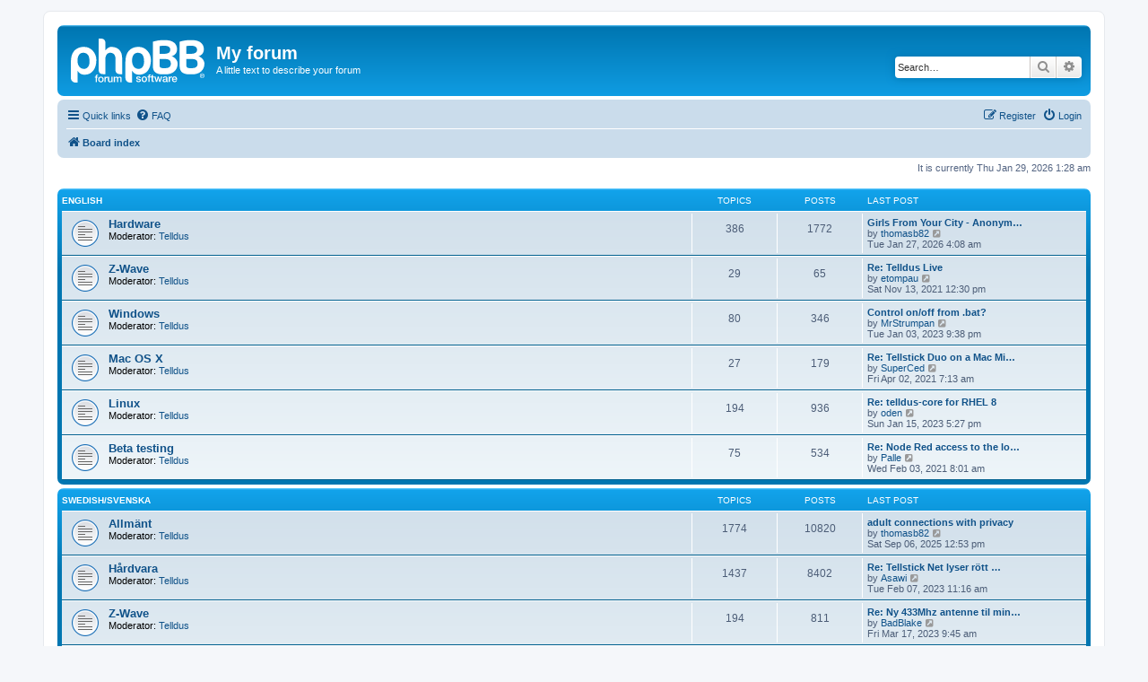

--- FILE ---
content_type: text/html; charset=UTF-8
request_url: https://forum.telldus.com/index.php?sid=1ab391ccba5b1493b35cb203c0a8c388
body_size: 6783
content:
<!DOCTYPE html>
<html dir="ltr" lang="en-gb">
<head>
<meta charset="utf-8" />
<meta http-equiv="X-UA-Compatible" content="IE=edge">
<meta name="viewport" content="width=device-width, initial-scale=1" />

<title>My forum - Index page</title>

	<link rel="alternate" type="application/atom+xml" title="Feed - My forum" href="/app.php/feed?sid=ecebd28b3d7cf22490a07193c6ad0ae0">			<link rel="alternate" type="application/atom+xml" title="Feed - New Topics" href="/app.php/feed/topics?sid=ecebd28b3d7cf22490a07193c6ad0ae0">				

<!--
	phpBB style name: prosilver
	Based on style:   prosilver (this is the default phpBB3 style)
	Original author:  Tom Beddard ( http://www.subBlue.com/ )
	Modified by:
-->

<link href="./assets/css/font-awesome.min.css?assets_version=1175" rel="stylesheet">
<link href="./styles/prosilver/theme/stylesheet.css?assets_version=1175" rel="stylesheet">
<link href="./styles/prosilver/theme/en/stylesheet.css?assets_version=1175" rel="stylesheet">




<!--[if lte IE 9]>
	<link href="./styles/prosilver/theme/tweaks.css?assets_version=1175" rel="stylesheet">
<![endif]-->





</head>
<body id="phpbb" class="nojs notouch section-index ltr ">


<div id="wrap" class="wrap">
	<a id="top" class="top-anchor" accesskey="t"></a>
	<div id="page-header">
		<div class="headerbar" role="banner">
					<div class="inner">

			<div id="site-description" class="site-description">
		<a id="logo" class="logo" href="./index.php?sid=ecebd28b3d7cf22490a07193c6ad0ae0" title="Board index">
					<span class="site_logo"></span>
				</a>
				<h1>My forum</h1>
				<p>A little text to describe your forum</p>
				<p class="skiplink"><a href="#start_here">Skip to content</a></p>
			</div>

									<div id="search-box" class="search-box search-header" role="search">
				<form action="./search.php?sid=ecebd28b3d7cf22490a07193c6ad0ae0" method="get" id="search">
				<fieldset>
					<input name="keywords" id="keywords" type="search" maxlength="128" title="Search for keywords" class="inputbox search tiny" size="20" value="" placeholder="Search…" />
					<button class="button button-search" type="submit" title="Search">
						<i class="icon fa-search fa-fw" aria-hidden="true"></i><span class="sr-only">Search</span>
					</button>
					<a href="./search.php?sid=ecebd28b3d7cf22490a07193c6ad0ae0" class="button button-search-end" title="Advanced search">
						<i class="icon fa-cog fa-fw" aria-hidden="true"></i><span class="sr-only">Advanced search</span>
					</a>
					<input type="hidden" name="sid" value="ecebd28b3d7cf22490a07193c6ad0ae0" />

				</fieldset>
				</form>
			</div>
						
			</div>
					</div>
				<div class="navbar" role="navigation">
	<div class="inner">

	<ul id="nav-main" class="nav-main linklist" role="menubar">

		<li id="quick-links" class="quick-links dropdown-container responsive-menu" data-skip-responsive="true">
			<a href="#" class="dropdown-trigger">
				<i class="icon fa-bars fa-fw" aria-hidden="true"></i><span>Quick links</span>
			</a>
			<div class="dropdown">
				<div class="pointer"><div class="pointer-inner"></div></div>
				<ul class="dropdown-contents" role="menu">
					
											<li class="separator"></li>
																									<li>
								<a href="./search.php?search_id=unanswered&amp;sid=ecebd28b3d7cf22490a07193c6ad0ae0" role="menuitem">
									<i class="icon fa-file-o fa-fw icon-gray" aria-hidden="true"></i><span>Unanswered topics</span>
								</a>
							</li>
							<li>
								<a href="./search.php?search_id=active_topics&amp;sid=ecebd28b3d7cf22490a07193c6ad0ae0" role="menuitem">
									<i class="icon fa-file-o fa-fw icon-blue" aria-hidden="true"></i><span>Active topics</span>
								</a>
							</li>
							<li class="separator"></li>
							<li>
								<a href="./search.php?sid=ecebd28b3d7cf22490a07193c6ad0ae0" role="menuitem">
									<i class="icon fa-search fa-fw" aria-hidden="true"></i><span>Search</span>
								</a>
							</li>
					
										<li class="separator"></li>

									</ul>
			</div>
		</li>

				<li data-skip-responsive="true">
			<a href="/app.php/help/faq?sid=ecebd28b3d7cf22490a07193c6ad0ae0" rel="help" title="Frequently Asked Questions" role="menuitem">
				<i class="icon fa-question-circle fa-fw" aria-hidden="true"></i><span>FAQ</span>
			</a>
		</li>
						
			<li class="rightside"  data-skip-responsive="true">
			<a href="./ucp.php?mode=login&amp;redirect=index.php&amp;sid=ecebd28b3d7cf22490a07193c6ad0ae0" title="Login" accesskey="x" role="menuitem">
				<i class="icon fa-power-off fa-fw" aria-hidden="true"></i><span>Login</span>
			</a>
		</li>
					<li class="rightside" data-skip-responsive="true">
				<a href="./ucp.php?mode=register&amp;sid=ecebd28b3d7cf22490a07193c6ad0ae0" role="menuitem">
					<i class="icon fa-pencil-square-o  fa-fw" aria-hidden="true"></i><span>Register</span>
				</a>
			</li>
						</ul>

	<ul id="nav-breadcrumbs" class="nav-breadcrumbs linklist navlinks" role="menubar">
				
		
		<li class="breadcrumbs" itemscope itemtype="https://schema.org/BreadcrumbList">

			
							<span class="crumb" itemtype="https://schema.org/ListItem" itemprop="itemListElement" itemscope><a itemprop="item" href="./index.php?sid=ecebd28b3d7cf22490a07193c6ad0ae0" accesskey="h" data-navbar-reference="index"><i class="icon fa-home fa-fw"></i><span itemprop="name">Board index</span></a><meta itemprop="position" content="1" /></span>

			
					</li>

		
					<li class="rightside responsive-search">
				<a href="./search.php?sid=ecebd28b3d7cf22490a07193c6ad0ae0" title="View the advanced search options" role="menuitem">
					<i class="icon fa-search fa-fw" aria-hidden="true"></i><span class="sr-only">Search</span>
				</a>
			</li>
			</ul>

	</div>
</div>
	</div>

	
	<a id="start_here" class="anchor"></a>
	<div id="page-body" class="page-body" role="main">
		
		
<p class="right responsive-center time">It is currently Thu Jan 29, 2026 1:28 am</p>



	
				<div class="forabg">
			<div class="inner">
			<ul class="topiclist">
				<li class="header">
										<dl class="row-item">
						<dt><div class="list-inner"><a href="./viewforum.php?f=19&amp;sid=ecebd28b3d7cf22490a07193c6ad0ae0">English</a></div></dt>
						<dd class="topics">Topics</dd>
						<dd class="posts">Posts</dd>
						<dd class="lastpost"><span>Last post</span></dd>
					</dl>
									</li>
			</ul>
			<ul class="topiclist forums">
		
	
	
	
			
					<li class="row">
						<dl class="row-item forum_read">
				<dt title="No unread posts">
										<div class="list-inner">
													<!--
								<a class="feed-icon-forum" title="Feed - Hardware" href="/app.php/feed?sid=ecebd28b3d7cf22490a07193c6ad0ae0?f=12">
									<i class="icon fa-rss-square fa-fw icon-orange" aria-hidden="true"></i><span class="sr-only">Feed - Hardware</span>
								</a>
							-->
																		<a href="./viewforum.php?f=12&amp;sid=ecebd28b3d7cf22490a07193c6ad0ae0" class="forumtitle">Hardware</a>
																			<br /><strong>Moderator:</strong> <a href="./memberlist.php?mode=group&amp;g=7&amp;sid=ecebd28b3d7cf22490a07193c6ad0ae0">Telldus</a>
												
												<div class="responsive-show" style="display: none;">
															Topics: <strong>386</strong>
													</div>
											</div>
				</dt>
									<dd class="topics">386 <dfn>Topics</dfn></dd>
					<dd class="posts">1772 <dfn>Posts</dfn></dd>
					<dd class="lastpost">
						<span>
																						<dfn>Last post</dfn>
																										<a href="./viewtopic.php?p=55052&amp;sid=ecebd28b3d7cf22490a07193c6ad0ae0#p55052" title="Girls From Your City - Anonymous Casual Dating - No Selfie" class="lastsubject">Girls From Your City - Anonym…</a> <br />
																	by <a href="./memberlist.php?mode=viewprofile&amp;u=6278&amp;sid=ecebd28b3d7cf22490a07193c6ad0ae0" class="username">thomasb82</a>																	<a href="./viewtopic.php?p=55052&amp;sid=ecebd28b3d7cf22490a07193c6ad0ae0#p55052" title="View the latest post">
										<i class="icon fa-external-link-square fa-fw icon-lightgray icon-md" aria-hidden="true"></i><span class="sr-only">View the latest post</span>
									</a>
																<br /><time datetime="2026-01-27T04:08:59+00:00">Tue Jan 27, 2026 4:08 am</time>
													</span>
					</dd>
							</dl>
					</li>
			
	
	
			
					<li class="row">
						<dl class="row-item forum_read">
				<dt title="No unread posts">
										<div class="list-inner">
													<!--
								<a class="feed-icon-forum" title="Feed - Z-Wave" href="/app.php/feed?sid=ecebd28b3d7cf22490a07193c6ad0ae0?f=32">
									<i class="icon fa-rss-square fa-fw icon-orange" aria-hidden="true"></i><span class="sr-only">Feed - Z-Wave</span>
								</a>
							-->
																		<a href="./viewforum.php?f=32&amp;sid=ecebd28b3d7cf22490a07193c6ad0ae0" class="forumtitle">Z-Wave</a>
																			<br /><strong>Moderator:</strong> <a href="./memberlist.php?mode=group&amp;g=7&amp;sid=ecebd28b3d7cf22490a07193c6ad0ae0">Telldus</a>
												
												<div class="responsive-show" style="display: none;">
															Topics: <strong>29</strong>
													</div>
											</div>
				</dt>
									<dd class="topics">29 <dfn>Topics</dfn></dd>
					<dd class="posts">65 <dfn>Posts</dfn></dd>
					<dd class="lastpost">
						<span>
																						<dfn>Last post</dfn>
																										<a href="./viewtopic.php?p=54171&amp;sid=ecebd28b3d7cf22490a07193c6ad0ae0#p54171" title="Re: Telldus Live" class="lastsubject">Re: Telldus Live</a> <br />
																	by <a href="./memberlist.php?mode=viewprofile&amp;u=3250&amp;sid=ecebd28b3d7cf22490a07193c6ad0ae0" class="username">etompau</a>																	<a href="./viewtopic.php?p=54171&amp;sid=ecebd28b3d7cf22490a07193c6ad0ae0#p54171" title="View the latest post">
										<i class="icon fa-external-link-square fa-fw icon-lightgray icon-md" aria-hidden="true"></i><span class="sr-only">View the latest post</span>
									</a>
																<br /><time datetime="2021-11-13T12:30:33+00:00">Sat Nov 13, 2021 12:30 pm</time>
													</span>
					</dd>
							</dl>
					</li>
			
	
	
			
					<li class="row">
						<dl class="row-item forum_read">
				<dt title="No unread posts">
										<div class="list-inner">
													<!--
								<a class="feed-icon-forum" title="Feed - Windows" href="/app.php/feed?sid=ecebd28b3d7cf22490a07193c6ad0ae0?f=14">
									<i class="icon fa-rss-square fa-fw icon-orange" aria-hidden="true"></i><span class="sr-only">Feed - Windows</span>
								</a>
							-->
																		<a href="./viewforum.php?f=14&amp;sid=ecebd28b3d7cf22490a07193c6ad0ae0" class="forumtitle">Windows</a>
																			<br /><strong>Moderator:</strong> <a href="./memberlist.php?mode=group&amp;g=7&amp;sid=ecebd28b3d7cf22490a07193c6ad0ae0">Telldus</a>
												
												<div class="responsive-show" style="display: none;">
															Topics: <strong>80</strong>
													</div>
											</div>
				</dt>
									<dd class="topics">80 <dfn>Topics</dfn></dd>
					<dd class="posts">346 <dfn>Posts</dfn></dd>
					<dd class="lastpost">
						<span>
																						<dfn>Last post</dfn>
																										<a href="./viewtopic.php?p=54820&amp;sid=ecebd28b3d7cf22490a07193c6ad0ae0#p54820" title="Control on/off from .bat?" class="lastsubject">Control on/off from .bat?</a> <br />
																	by <a href="./memberlist.php?mode=viewprofile&amp;u=2693&amp;sid=ecebd28b3d7cf22490a07193c6ad0ae0" class="username">MrStrumpan</a>																	<a href="./viewtopic.php?p=54820&amp;sid=ecebd28b3d7cf22490a07193c6ad0ae0#p54820" title="View the latest post">
										<i class="icon fa-external-link-square fa-fw icon-lightgray icon-md" aria-hidden="true"></i><span class="sr-only">View the latest post</span>
									</a>
																<br /><time datetime="2023-01-03T21:38:22+00:00">Tue Jan 03, 2023 9:38 pm</time>
													</span>
					</dd>
							</dl>
					</li>
			
	
	
			
					<li class="row">
						<dl class="row-item forum_read">
				<dt title="No unread posts">
										<div class="list-inner">
													<!--
								<a class="feed-icon-forum" title="Feed - Mac OS X" href="/app.php/feed?sid=ecebd28b3d7cf22490a07193c6ad0ae0?f=13">
									<i class="icon fa-rss-square fa-fw icon-orange" aria-hidden="true"></i><span class="sr-only">Feed - Mac OS X</span>
								</a>
							-->
																		<a href="./viewforum.php?f=13&amp;sid=ecebd28b3d7cf22490a07193c6ad0ae0" class="forumtitle">Mac OS X</a>
																			<br /><strong>Moderator:</strong> <a href="./memberlist.php?mode=group&amp;g=7&amp;sid=ecebd28b3d7cf22490a07193c6ad0ae0">Telldus</a>
												
												<div class="responsive-show" style="display: none;">
															Topics: <strong>27</strong>
													</div>
											</div>
				</dt>
									<dd class="topics">27 <dfn>Topics</dfn></dd>
					<dd class="posts">179 <dfn>Posts</dfn></dd>
					<dd class="lastpost">
						<span>
																						<dfn>Last post</dfn>
																										<a href="./viewtopic.php?p=53682&amp;sid=ecebd28b3d7cf22490a07193c6ad0ae0#p53682" title="Re: Tellstick Duo on a Mac Mini M1 (Big Sur)" class="lastsubject">Re: Tellstick Duo on a Mac Mi…</a> <br />
																	by <a href="./memberlist.php?mode=viewprofile&amp;u=3938&amp;sid=ecebd28b3d7cf22490a07193c6ad0ae0" class="username">SuperCed</a>																	<a href="./viewtopic.php?p=53682&amp;sid=ecebd28b3d7cf22490a07193c6ad0ae0#p53682" title="View the latest post">
										<i class="icon fa-external-link-square fa-fw icon-lightgray icon-md" aria-hidden="true"></i><span class="sr-only">View the latest post</span>
									</a>
																<br /><time datetime="2021-04-02T07:13:11+00:00">Fri Apr 02, 2021 7:13 am</time>
													</span>
					</dd>
							</dl>
					</li>
			
	
	
			
					<li class="row">
						<dl class="row-item forum_read">
				<dt title="No unread posts">
										<div class="list-inner">
													<!--
								<a class="feed-icon-forum" title="Feed - Linux" href="/app.php/feed?sid=ecebd28b3d7cf22490a07193c6ad0ae0?f=15">
									<i class="icon fa-rss-square fa-fw icon-orange" aria-hidden="true"></i><span class="sr-only">Feed - Linux</span>
								</a>
							-->
																		<a href="./viewforum.php?f=15&amp;sid=ecebd28b3d7cf22490a07193c6ad0ae0" class="forumtitle">Linux</a>
																			<br /><strong>Moderator:</strong> <a href="./memberlist.php?mode=group&amp;g=7&amp;sid=ecebd28b3d7cf22490a07193c6ad0ae0">Telldus</a>
												
												<div class="responsive-show" style="display: none;">
															Topics: <strong>194</strong>
													</div>
											</div>
				</dt>
									<dd class="topics">194 <dfn>Topics</dfn></dd>
					<dd class="posts">936 <dfn>Posts</dfn></dd>
					<dd class="lastpost">
						<span>
																						<dfn>Last post</dfn>
																										<a href="./viewtopic.php?p=54841&amp;sid=ecebd28b3d7cf22490a07193c6ad0ae0#p54841" title="Re: telldus-core for RHEL 8" class="lastsubject">Re: telldus-core for RHEL 8</a> <br />
																	by <a href="./memberlist.php?mode=viewprofile&amp;u=4569&amp;sid=ecebd28b3d7cf22490a07193c6ad0ae0" class="username">oden</a>																	<a href="./viewtopic.php?p=54841&amp;sid=ecebd28b3d7cf22490a07193c6ad0ae0#p54841" title="View the latest post">
										<i class="icon fa-external-link-square fa-fw icon-lightgray icon-md" aria-hidden="true"></i><span class="sr-only">View the latest post</span>
									</a>
																<br /><time datetime="2023-01-15T17:27:51+00:00">Sun Jan 15, 2023 5:27 pm</time>
													</span>
					</dd>
							</dl>
					</li>
			
	
	
			
					<li class="row">
						<dl class="row-item forum_read">
				<dt title="No unread posts">
										<div class="list-inner">
													<!--
								<a class="feed-icon-forum" title="Feed - Beta testing" href="/app.php/feed?sid=ecebd28b3d7cf22490a07193c6ad0ae0?f=16">
									<i class="icon fa-rss-square fa-fw icon-orange" aria-hidden="true"></i><span class="sr-only">Feed - Beta testing</span>
								</a>
							-->
																		<a href="./viewforum.php?f=16&amp;sid=ecebd28b3d7cf22490a07193c6ad0ae0" class="forumtitle">Beta testing</a>
																			<br /><strong>Moderator:</strong> <a href="./memberlist.php?mode=group&amp;g=7&amp;sid=ecebd28b3d7cf22490a07193c6ad0ae0">Telldus</a>
												
												<div class="responsive-show" style="display: none;">
															Topics: <strong>75</strong>
													</div>
											</div>
				</dt>
									<dd class="topics">75 <dfn>Topics</dfn></dd>
					<dd class="posts">534 <dfn>Posts</dfn></dd>
					<dd class="lastpost">
						<span>
																						<dfn>Last post</dfn>
																										<a href="./viewtopic.php?p=53332&amp;sid=ecebd28b3d7cf22490a07193c6ad0ae0#p53332" title="Re: Node Red access to the local API" class="lastsubject">Re: Node Red access to the lo…</a> <br />
																	by <a href="./memberlist.php?mode=viewprofile&amp;u=590&amp;sid=ecebd28b3d7cf22490a07193c6ad0ae0" class="username">Palle</a>																	<a href="./viewtopic.php?p=53332&amp;sid=ecebd28b3d7cf22490a07193c6ad0ae0#p53332" title="View the latest post">
										<i class="icon fa-external-link-square fa-fw icon-lightgray icon-md" aria-hidden="true"></i><span class="sr-only">View the latest post</span>
									</a>
																<br /><time datetime="2021-02-03T08:01:14+00:00">Wed Feb 03, 2021 8:01 am</time>
													</span>
					</dd>
							</dl>
					</li>
			
	
				</ul>

			</div>
		</div>
	
				<div class="forabg">
			<div class="inner">
			<ul class="topiclist">
				<li class="header">
										<dl class="row-item">
						<dt><div class="list-inner"><a href="./viewforum.php?f=20&amp;sid=ecebd28b3d7cf22490a07193c6ad0ae0">Swedish/Svenska</a></div></dt>
						<dd class="topics">Topics</dd>
						<dd class="posts">Posts</dd>
						<dd class="lastpost"><span>Last post</span></dd>
					</dl>
									</li>
			</ul>
			<ul class="topiclist forums">
		
	
	
	
			
					<li class="row">
						<dl class="row-item forum_read">
				<dt title="No unread posts">
										<div class="list-inner">
													<!--
								<a class="feed-icon-forum" title="Feed - Allmänt" href="/app.php/feed?sid=ecebd28b3d7cf22490a07193c6ad0ae0?f=1">
									<i class="icon fa-rss-square fa-fw icon-orange" aria-hidden="true"></i><span class="sr-only">Feed - Allmänt</span>
								</a>
							-->
																		<a href="./viewforum.php?f=1&amp;sid=ecebd28b3d7cf22490a07193c6ad0ae0" class="forumtitle">Allmänt</a>
																			<br /><strong>Moderator:</strong> <a href="./memberlist.php?mode=group&amp;g=7&amp;sid=ecebd28b3d7cf22490a07193c6ad0ae0">Telldus</a>
												
												<div class="responsive-show" style="display: none;">
															Topics: <strong>1774</strong>
													</div>
											</div>
				</dt>
									<dd class="topics">1774 <dfn>Topics</dfn></dd>
					<dd class="posts">10820 <dfn>Posts</dfn></dd>
					<dd class="lastpost">
						<span>
																						<dfn>Last post</dfn>
																										<a href="./viewtopic.php?p=55037&amp;sid=ecebd28b3d7cf22490a07193c6ad0ae0#p55037" title="adult connections with privacy" class="lastsubject">adult connections with privacy</a> <br />
																	by <a href="./memberlist.php?mode=viewprofile&amp;u=6278&amp;sid=ecebd28b3d7cf22490a07193c6ad0ae0" class="username">thomasb82</a>																	<a href="./viewtopic.php?p=55037&amp;sid=ecebd28b3d7cf22490a07193c6ad0ae0#p55037" title="View the latest post">
										<i class="icon fa-external-link-square fa-fw icon-lightgray icon-md" aria-hidden="true"></i><span class="sr-only">View the latest post</span>
									</a>
																<br /><time datetime="2025-09-06T12:53:10+00:00">Sat Sep 06, 2025 12:53 pm</time>
													</span>
					</dd>
							</dl>
					</li>
			
	
	
			
					<li class="row">
						<dl class="row-item forum_read">
				<dt title="No unread posts">
										<div class="list-inner">
													<!--
								<a class="feed-icon-forum" title="Feed - Hårdvara" href="/app.php/feed?sid=ecebd28b3d7cf22490a07193c6ad0ae0?f=2">
									<i class="icon fa-rss-square fa-fw icon-orange" aria-hidden="true"></i><span class="sr-only">Feed - Hårdvara</span>
								</a>
							-->
																		<a href="./viewforum.php?f=2&amp;sid=ecebd28b3d7cf22490a07193c6ad0ae0" class="forumtitle">Hårdvara</a>
																			<br /><strong>Moderator:</strong> <a href="./memberlist.php?mode=group&amp;g=7&amp;sid=ecebd28b3d7cf22490a07193c6ad0ae0">Telldus</a>
												
												<div class="responsive-show" style="display: none;">
															Topics: <strong>1437</strong>
													</div>
											</div>
				</dt>
									<dd class="topics">1437 <dfn>Topics</dfn></dd>
					<dd class="posts">8402 <dfn>Posts</dfn></dd>
					<dd class="lastpost">
						<span>
																						<dfn>Last post</dfn>
																										<a href="./viewtopic.php?p=54932&amp;sid=ecebd28b3d7cf22490a07193c6ad0ae0#p54932" title="Re: Tellstick Net lyser rött efter nätavbrott" class="lastsubject">Re: Tellstick Net lyser rött …</a> <br />
																	by <a href="./memberlist.php?mode=viewprofile&amp;u=10359&amp;sid=ecebd28b3d7cf22490a07193c6ad0ae0" class="username">Asawi</a>																	<a href="./viewtopic.php?p=54932&amp;sid=ecebd28b3d7cf22490a07193c6ad0ae0#p54932" title="View the latest post">
										<i class="icon fa-external-link-square fa-fw icon-lightgray icon-md" aria-hidden="true"></i><span class="sr-only">View the latest post</span>
									</a>
																<br /><time datetime="2023-02-07T11:16:17+00:00">Tue Feb 07, 2023 11:16 am</time>
													</span>
					</dd>
							</dl>
					</li>
			
	
	
			
					<li class="row">
						<dl class="row-item forum_read">
				<dt title="No unread posts">
										<div class="list-inner">
													<!--
								<a class="feed-icon-forum" title="Feed - Z-Wave" href="/app.php/feed?sid=ecebd28b3d7cf22490a07193c6ad0ae0?f=31">
									<i class="icon fa-rss-square fa-fw icon-orange" aria-hidden="true"></i><span class="sr-only">Feed - Z-Wave</span>
								</a>
							-->
																		<a href="./viewforum.php?f=31&amp;sid=ecebd28b3d7cf22490a07193c6ad0ae0" class="forumtitle">Z-Wave</a>
																			<br /><strong>Moderator:</strong> <a href="./memberlist.php?mode=group&amp;g=7&amp;sid=ecebd28b3d7cf22490a07193c6ad0ae0">Telldus</a>
												
												<div class="responsive-show" style="display: none;">
															Topics: <strong>194</strong>
													</div>
											</div>
				</dt>
									<dd class="topics">194 <dfn>Topics</dfn></dd>
					<dd class="posts">811 <dfn>Posts</dfn></dd>
					<dd class="lastpost">
						<span>
																						<dfn>Last post</dfn>
																										<a href="./viewtopic.php?p=54609&amp;sid=ecebd28b3d7cf22490a07193c6ad0ae0#p54609" title="Re: Ny 433Mhz antenne til min Telldus Znet" class="lastsubject">Re: Ny 433Mhz antenne til min…</a> <br />
																	by <a href="./memberlist.php?mode=viewprofile&amp;u=3962&amp;sid=ecebd28b3d7cf22490a07193c6ad0ae0" class="username">BadBlake</a>																	<a href="./viewtopic.php?p=54609&amp;sid=ecebd28b3d7cf22490a07193c6ad0ae0#p54609" title="View the latest post">
										<i class="icon fa-external-link-square fa-fw icon-lightgray icon-md" aria-hidden="true"></i><span class="sr-only">View the latest post</span>
									</a>
																<br /><time datetime="2023-03-17T09:45:11+00:00">Fri Mar 17, 2023 9:45 am</time>
													</span>
					</dd>
							</dl>
					</li>
			
	
	
			
					<li class="row">
						<dl class="row-item forum_read">
				<dt title="No unread posts">
										<div class="list-inner">
													<!--
								<a class="feed-icon-forum" title="Feed - Windows" href="/app.php/feed?sid=ecebd28b3d7cf22490a07193c6ad0ae0?f=7">
									<i class="icon fa-rss-square fa-fw icon-orange" aria-hidden="true"></i><span class="sr-only">Feed - Windows</span>
								</a>
							-->
																		<a href="./viewforum.php?f=7&amp;sid=ecebd28b3d7cf22490a07193c6ad0ae0" class="forumtitle">Windows</a>
																			<br /><strong>Moderator:</strong> <a href="./memberlist.php?mode=group&amp;g=7&amp;sid=ecebd28b3d7cf22490a07193c6ad0ae0">Telldus</a>
												
												<div class="responsive-show" style="display: none;">
															Topics: <strong>261</strong>
													</div>
											</div>
				</dt>
									<dd class="topics">261 <dfn>Topics</dfn></dd>
					<dd class="posts">1946 <dfn>Posts</dfn></dd>
					<dd class="lastpost">
						<span>
																						<dfn>Last post</dfn>
																										<a href="./viewtopic.php?p=54778&amp;sid=ecebd28b3d7cf22490a07193c6ad0ae0#p54778" title="Styra ON/OFF Switch från Windows .bat?" class="lastsubject">Styra ON/OFF Switch från Wind…</a> <br />
																	by <a href="./memberlist.php?mode=viewprofile&amp;u=2693&amp;sid=ecebd28b3d7cf22490a07193c6ad0ae0" class="username">MrStrumpan</a>																	<a href="./viewtopic.php?p=54778&amp;sid=ecebd28b3d7cf22490a07193c6ad0ae0#p54778" title="View the latest post">
										<i class="icon fa-external-link-square fa-fw icon-lightgray icon-md" aria-hidden="true"></i><span class="sr-only">View the latest post</span>
									</a>
																<br /><time datetime="2022-12-17T09:18:57+00:00">Sat Dec 17, 2022 9:18 am</time>
													</span>
					</dd>
							</dl>
					</li>
			
	
	
			
					<li class="row">
						<dl class="row-item forum_read">
				<dt title="No unread posts">
										<div class="list-inner">
													<!--
								<a class="feed-icon-forum" title="Feed - Mac OS X" href="/app.php/feed?sid=ecebd28b3d7cf22490a07193c6ad0ae0?f=9">
									<i class="icon fa-rss-square fa-fw icon-orange" aria-hidden="true"></i><span class="sr-only">Feed - Mac OS X</span>
								</a>
							-->
																		<a href="./viewforum.php?f=9&amp;sid=ecebd28b3d7cf22490a07193c6ad0ae0" class="forumtitle">Mac OS X</a>
																			<br /><strong>Moderator:</strong> <a href="./memberlist.php?mode=group&amp;g=7&amp;sid=ecebd28b3d7cf22490a07193c6ad0ae0">Telldus</a>
												
												<div class="responsive-show" style="display: none;">
															Topics: <strong>78</strong>
													</div>
											</div>
				</dt>
									<dd class="topics">78 <dfn>Topics</dfn></dd>
					<dd class="posts">595 <dfn>Posts</dfn></dd>
					<dd class="lastpost">
						<span>
																						<dfn>Last post</dfn>
																										<a href="./viewtopic.php?p=46100&amp;sid=ecebd28b3d7cf22490a07193c6ad0ae0#p46100" title="Re: Kan plötsligt inte logga in på Live, Safari." class="lastsubject">Re: Kan plötsligt inte logga …</a> <br />
																	by <a href="./memberlist.php?mode=viewprofile&amp;u=7161&amp;sid=ecebd28b3d7cf22490a07193c6ad0ae0" class="username">Paxman</a>																	<a href="./viewtopic.php?p=46100&amp;sid=ecebd28b3d7cf22490a07193c6ad0ae0#p46100" title="View the latest post">
										<i class="icon fa-external-link-square fa-fw icon-lightgray icon-md" aria-hidden="true"></i><span class="sr-only">View the latest post</span>
									</a>
																<br /><time datetime="2018-05-29T11:59:28+00:00">Tue May 29, 2018 11:59 am</time>
													</span>
					</dd>
							</dl>
					</li>
			
	
	
			
					<li class="row">
						<dl class="row-item forum_read">
				<dt title="No unread posts">
										<div class="list-inner">
													<!--
								<a class="feed-icon-forum" title="Feed - Linux" href="/app.php/feed?sid=ecebd28b3d7cf22490a07193c6ad0ae0?f=8">
									<i class="icon fa-rss-square fa-fw icon-orange" aria-hidden="true"></i><span class="sr-only">Feed - Linux</span>
								</a>
							-->
																		<a href="./viewforum.php?f=8&amp;sid=ecebd28b3d7cf22490a07193c6ad0ae0" class="forumtitle">Linux</a>
																			<br /><strong>Moderator:</strong> <a href="./memberlist.php?mode=group&amp;g=7&amp;sid=ecebd28b3d7cf22490a07193c6ad0ae0">Telldus</a>
												
												<div class="responsive-show" style="display: none;">
															Topics: <strong>342</strong>
													</div>
											</div>
				</dt>
									<dd class="topics">342 <dfn>Topics</dfn></dd>
					<dd class="posts">2115 <dfn>Posts</dfn></dd>
					<dd class="lastpost">
						<span>
																						<dfn>Last post</dfn>
																										<a href="./viewtopic.php?p=54336&amp;sid=ecebd28b3d7cf22490a07193c6ad0ae0#p54336" title="Re: Finns det någon fungerande fork av telldus programvara" class="lastsubject">Re: Finns det någon fungerand…</a> <br />
																	by <a href="./memberlist.php?mode=viewprofile&amp;u=186&amp;sid=ecebd28b3d7cf22490a07193c6ad0ae0" class="username">Jaxån</a>																	<a href="./viewtopic.php?p=54336&amp;sid=ecebd28b3d7cf22490a07193c6ad0ae0#p54336" title="View the latest post">
										<i class="icon fa-external-link-square fa-fw icon-lightgray icon-md" aria-hidden="true"></i><span class="sr-only">View the latest post</span>
									</a>
																<br /><time datetime="2022-02-28T23:03:23+00:00">Mon Feb 28, 2022 11:03 pm</time>
													</span>
					</dd>
							</dl>
					</li>
			
	
				</ul>

			</div>
		</div>
	
				<div class="forabg">
			<div class="inner">
			<ul class="topiclist">
				<li class="header">
										<dl class="row-item">
						<dt><div class="list-inner"><a href="./viewforum.php?f=21&amp;sid=ecebd28b3d7cf22490a07193c6ad0ae0">Third-Party Applications</a></div></dt>
						<dd class="topics">Topics</dd>
						<dd class="posts">Posts</dd>
						<dd class="lastpost"><span>Last post</span></dd>
					</dl>
									</li>
			</ul>
			<ul class="topiclist forums">
		
	
	
	
			
					<li class="row">
						<dl class="row-item forum_read">
				<dt title="No unread posts">
										<div class="list-inner">
													<!--
								<a class="feed-icon-forum" title="Feed - General" href="/app.php/feed?sid=ecebd28b3d7cf22490a07193c6ad0ae0?f=22">
									<i class="icon fa-rss-square fa-fw icon-orange" aria-hidden="true"></i><span class="sr-only">Feed - General</span>
								</a>
							-->
																		<a href="./viewforum.php?f=22&amp;sid=ecebd28b3d7cf22490a07193c6ad0ae0" class="forumtitle">General</a>
																			<br /><strong>Moderator:</strong> <a href="./memberlist.php?mode=group&amp;g=7&amp;sid=ecebd28b3d7cf22490a07193c6ad0ae0">Telldus</a>
												
												<div class="responsive-show" style="display: none;">
															Topics: <strong>138</strong>
													</div>
											</div>
				</dt>
									<dd class="topics">138 <dfn>Topics</dfn></dd>
					<dd class="posts">659 <dfn>Posts</dfn></dd>
					<dd class="lastpost">
						<span>
																						<dfn>Last post</dfn>
																										<a href="./viewtopic.php?p=54918&amp;sid=ecebd28b3d7cf22490a07193c6ad0ae0#p54918" title="Re: HomeKit plugin Telldus Znet Lite ??" class="lastsubject">Re: HomeKit plugin Telldus Zn…</a> <br />
																	by <a href="./memberlist.php?mode=viewprofile&amp;u=3250&amp;sid=ecebd28b3d7cf22490a07193c6ad0ae0" class="username">etompau</a>																	<a href="./viewtopic.php?p=54918&amp;sid=ecebd28b3d7cf22490a07193c6ad0ae0#p54918" title="View the latest post">
										<i class="icon fa-external-link-square fa-fw icon-lightgray icon-md" aria-hidden="true"></i><span class="sr-only">View the latest post</span>
									</a>
																<br /><time datetime="2023-03-17T09:45:11+00:00">Fri Mar 17, 2023 9:45 am</time>
													</span>
					</dd>
							</dl>
					</li>
			
	
	
			
					<li class="row">
						<dl class="row-item forum_read">
				<dt title="No unread posts">
										<div class="list-inner">
													<!--
								<a class="feed-icon-forum" title="Feed - EasyHome" href="/app.php/feed?sid=ecebd28b3d7cf22490a07193c6ad0ae0?f=23">
									<i class="icon fa-rss-square fa-fw icon-orange" aria-hidden="true"></i><span class="sr-only">Feed - EasyHome</span>
								</a>
							-->
																		<a href="./viewforum.php?f=23&amp;sid=ecebd28b3d7cf22490a07193c6ad0ae0" class="forumtitle">EasyHome</a>
																			<br /><strong>Moderators:</strong> <a href="./memberlist.php?mode=viewprofile&amp;u=298&amp;sid=ecebd28b3d7cf22490a07193c6ad0ae0" class="username">hekj</a>, <a href="./memberlist.php?mode=group&amp;g=7&amp;sid=ecebd28b3d7cf22490a07193c6ad0ae0">Telldus</a>
												
												<div class="responsive-show" style="display: none;">
															Topics: <strong>310</strong>
													</div>
											</div>
				</dt>
									<dd class="topics">310 <dfn>Topics</dfn></dd>
					<dd class="posts">2491 <dfn>Posts</dfn></dd>
					<dd class="lastpost">
						<span>
																						<dfn>Last post</dfn>
																										<a href="./viewtopic.php?p=54813&amp;sid=ecebd28b3d7cf22490a07193c6ad0ae0#p54813" title="Re: Nu jagar jag elen" class="lastsubject">Re: Nu jagar jag elen</a> <br />
																	by <a href="./memberlist.php?mode=viewprofile&amp;u=4318&amp;sid=ecebd28b3d7cf22490a07193c6ad0ae0" class="username">Leffe</a>																	<a href="./viewtopic.php?p=54813&amp;sid=ecebd28b3d7cf22490a07193c6ad0ae0#p54813" title="View the latest post">
										<i class="icon fa-external-link-square fa-fw icon-lightgray icon-md" aria-hidden="true"></i><span class="sr-only">View the latest post</span>
									</a>
																<br /><time datetime="2023-01-03T18:27:37+00:00">Tue Jan 03, 2023 6:27 pm</time>
													</span>
					</dd>
							</dl>
					</li>
			
	
	
			
					<li class="row">
						<dl class="row-item forum_read">
				<dt title="No unread posts">
										<div class="list-inner">
													<!--
								<a class="feed-icon-forum" title="Feed - SwitchKing" href="/app.php/feed?sid=ecebd28b3d7cf22490a07193c6ad0ae0?f=24">
									<i class="icon fa-rss-square fa-fw icon-orange" aria-hidden="true"></i><span class="sr-only">Feed - SwitchKing</span>
								</a>
							-->
																		<a href="./viewforum.php?f=24&amp;sid=ecebd28b3d7cf22490a07193c6ad0ae0" class="forumtitle">SwitchKing</a>
																			<br /><strong>Moderators:</strong> <a href="./memberlist.php?mode=viewprofile&amp;u=314&amp;sid=ecebd28b3d7cf22490a07193c6ad0ae0" class="username">MartinV</a>, <a href="./memberlist.php?mode=viewprofile&amp;u=287&amp;sid=ecebd28b3d7cf22490a07193c6ad0ae0" class="username">tomas</a>, <a href="./memberlist.php?mode=group&amp;g=7&amp;sid=ecebd28b3d7cf22490a07193c6ad0ae0">Telldus</a>
												
												<div class="responsive-show" style="display: none;">
															Topics: <strong>11</strong>
													</div>
											</div>
				</dt>
									<dd class="topics">11 <dfn>Topics</dfn></dd>
					<dd class="posts">32 <dfn>Posts</dfn></dd>
					<dd class="lastpost">
						<span>
																						<dfn>Last post</dfn>
																										<a href="./viewtopic.php?p=50194&amp;sid=ecebd28b3d7cf22490a07193c6ad0ae0#p50194" title="Re: Switch Kings död kraftigt överdriven – Switch King lever" class="lastsubject">Re: Switch Kings död kraftigt…</a> <br />
																	by <a href="./memberlist.php?mode=viewprofile&amp;u=4686&amp;sid=ecebd28b3d7cf22490a07193c6ad0ae0" class="username">Mr.O</a>																	<a href="./viewtopic.php?p=50194&amp;sid=ecebd28b3d7cf22490a07193c6ad0ae0#p50194" title="View the latest post">
										<i class="icon fa-external-link-square fa-fw icon-lightgray icon-md" aria-hidden="true"></i><span class="sr-only">View the latest post</span>
									</a>
																<br /><time datetime="2019-05-02T12:35:53+00:00">Thu May 02, 2019 12:35 pm</time>
													</span>
					</dd>
							</dl>
					</li>
			
	
	
			
					<li class="row">
						<dl class="row-item forum_read">
				<dt title="No unread posts">
										<div class="list-inner">
													<!--
								<a class="feed-icon-forum" title="Feed - Automagically" href="/app.php/feed?sid=ecebd28b3d7cf22490a07193c6ad0ae0?f=25">
									<i class="icon fa-rss-square fa-fw icon-orange" aria-hidden="true"></i><span class="sr-only">Feed - Automagically</span>
								</a>
							-->
																		<a href="./viewforum.php?f=25&amp;sid=ecebd28b3d7cf22490a07193c6ad0ae0" class="forumtitle">Automagically</a>
						<br /><a href="http://automagucally.weebly.com" class="postlink">http://automagucally.weebly.com</a>													<br /><strong>Moderators:</strong> <a href="./memberlist.php?mode=viewprofile&amp;u=1759&amp;sid=ecebd28b3d7cf22490a07193c6ad0ae0" class="username">davka003</a>, <a href="./memberlist.php?mode=group&amp;g=7&amp;sid=ecebd28b3d7cf22490a07193c6ad0ae0">Telldus</a>
												
												<div class="responsive-show" style="display: none;">
															Topics: <strong>69</strong>
													</div>
											</div>
				</dt>
									<dd class="topics">69 <dfn>Topics</dfn></dd>
					<dd class="posts">394 <dfn>Posts</dfn></dd>
					<dd class="lastpost">
						<span>
																						<dfn>Last post</dfn>
																										<a href="./viewtopic.php?p=53032&amp;sid=ecebd28b3d7cf22490a07193c6ad0ae0#p53032" title="Modbus tcp" class="lastsubject">Modbus tcp</a> <br />
																	by <a href="./memberlist.php?mode=viewprofile&amp;u=4503&amp;sid=ecebd28b3d7cf22490a07193c6ad0ae0" class="username">sova</a>																	<a href="./viewtopic.php?p=53032&amp;sid=ecebd28b3d7cf22490a07193c6ad0ae0#p53032" title="View the latest post">
										<i class="icon fa-external-link-square fa-fw icon-lightgray icon-md" aria-hidden="true"></i><span class="sr-only">View the latest post</span>
									</a>
																<br /><time datetime="2020-11-02T23:19:42+00:00">Mon Nov 02, 2020 11:19 pm</time>
													</span>
					</dd>
							</dl>
					</li>
			
	
	
			
					<li class="row">
						<dl class="row-item forum_read">
				<dt title="No unread posts">
										<div class="list-inner">
													<!--
								<a class="feed-icon-forum" title="Feed - HomeAutomation" href="/app.php/feed?sid=ecebd28b3d7cf22490a07193c6ad0ae0?f=27">
									<i class="icon fa-rss-square fa-fw icon-orange" aria-hidden="true"></i><span class="sr-only">Feed - HomeAutomation</span>
								</a>
							-->
																		<a href="./viewforum.php?f=27&amp;sid=ecebd28b3d7cf22490a07193c6ad0ae0" class="forumtitle">HomeAutomation</a>
						<br /><a href="http://karpero.mine.nu/ha" class="postlink">http://karpero.mine.nu/ha</a>													<br /><strong>Moderators:</strong> <a href="./memberlist.php?mode=viewprofile&amp;u=658&amp;sid=ecebd28b3d7cf22490a07193c6ad0ae0" class="username">Daniel</a>, <a href="./memberlist.php?mode=viewprofile&amp;u=218&amp;sid=ecebd28b3d7cf22490a07193c6ad0ae0" class="username">tom_rosenback</a>, <a href="./memberlist.php?mode=group&amp;g=7&amp;sid=ecebd28b3d7cf22490a07193c6ad0ae0">Telldus</a>
												
												<div class="responsive-show" style="display: none;">
															Topics: <strong>106</strong>
													</div>
											</div>
				</dt>
									<dd class="topics">106 <dfn>Topics</dfn></dd>
					<dd class="posts">1037 <dfn>Posts</dfn></dd>
					<dd class="lastpost">
						<span>
																						<dfn>Last post</dfn>
																										<a href="./viewtopic.php?p=53312&amp;sid=ecebd28b3d7cf22490a07193c6ad0ae0#p53312" title="Re: Could not connect to the Telldus Service" class="lastsubject">Re: Could not connect to the …</a> <br />
																	by <a href="./memberlist.php?mode=viewprofile&amp;u=218&amp;sid=ecebd28b3d7cf22490a07193c6ad0ae0" class="username">tom_rosenback</a>																	<a href="./viewtopic.php?p=53312&amp;sid=ecebd28b3d7cf22490a07193c6ad0ae0#p53312" title="View the latest post">
										<i class="icon fa-external-link-square fa-fw icon-lightgray icon-md" aria-hidden="true"></i><span class="sr-only">View the latest post</span>
									</a>
																<br /><time datetime="2021-02-01T06:18:22+00:00">Mon Feb 01, 2021 6:18 am</time>
													</span>
					</dd>
							</dl>
					</li>
			
	
	
			
					<li class="row">
						<dl class="row-item forum_read">
				<dt title="No unread posts">
										<div class="list-inner">
													<!--
								<a class="feed-icon-forum" title="Feed - TelLIVE Remote Lite" href="/app.php/feed?sid=ecebd28b3d7cf22490a07193c6ad0ae0?f=28">
									<i class="icon fa-rss-square fa-fw icon-orange" aria-hidden="true"></i><span class="sr-only">Feed - TelLIVE Remote Lite</span>
								</a>
							-->
																		<a href="./viewforum.php?f=28&amp;sid=ecebd28b3d7cf22490a07193c6ad0ae0" class="forumtitle">TelLIVE Remote Lite</a>
																			<br /><strong>Moderators:</strong> <a href="./memberlist.php?mode=viewprofile&amp;u=298&amp;sid=ecebd28b3d7cf22490a07193c6ad0ae0" class="username">hekj</a>, <a href="./memberlist.php?mode=group&amp;g=7&amp;sid=ecebd28b3d7cf22490a07193c6ad0ae0">Telldus</a>
												
												<div class="responsive-show" style="display: none;">
															Topics: <strong>3</strong>
													</div>
											</div>
				</dt>
									<dd class="topics">3 <dfn>Topics</dfn></dd>
					<dd class="posts">66 <dfn>Posts</dfn></dd>
					<dd class="lastpost">
						<span>
																						<dfn>Last post</dfn>
																										<a href="./viewtopic.php?p=49649&amp;sid=ecebd28b3d7cf22490a07193c6ad0ae0#p49649" title="Re: tellive_core_connector v0.4.1 - connect Tellstick to Live" class="lastsubject">Re: tellive_core_connector v0…</a> <br />
																	by <a href="./memberlist.php?mode=viewprofile&amp;u=544&amp;sid=ecebd28b3d7cf22490a07193c6ad0ae0" class="username">rsafors</a>																	<a href="./viewtopic.php?p=49649&amp;sid=ecebd28b3d7cf22490a07193c6ad0ae0#p49649" title="View the latest post">
										<i class="icon fa-external-link-square fa-fw icon-lightgray icon-md" aria-hidden="true"></i><span class="sr-only">View the latest post</span>
									</a>
																<br /><time datetime="2019-02-12T23:16:11+00:00">Tue Feb 12, 2019 11:16 pm</time>
													</span>
					</dd>
							</dl>
					</li>
			
	
	
			
					<li class="row">
						<dl class="row-item forum_read">
				<dt title="No unread posts">
										<div class="list-inner">
													<!--
								<a class="feed-icon-forum" title="Feed - TellEvent" href="/app.php/feed?sid=ecebd28b3d7cf22490a07193c6ad0ae0?f=29">
									<i class="icon fa-rss-square fa-fw icon-orange" aria-hidden="true"></i><span class="sr-only">Feed - TellEvent</span>
								</a>
							-->
																		<a href="./viewforum.php?f=29&amp;sid=ecebd28b3d7cf22490a07193c6ad0ae0" class="forumtitle">TellEvent</a>
																			<br /><strong>Moderator:</strong> <a href="./memberlist.php?mode=group&amp;g=7&amp;sid=ecebd28b3d7cf22490a07193c6ad0ae0">Telldus</a>
												
												<div class="responsive-show" style="display: none;">
															Topics: <strong>3</strong>
													</div>
											</div>
				</dt>
									<dd class="topics">3 <dfn>Topics</dfn></dd>
					<dd class="posts">478 <dfn>Posts</dfn></dd>
					<dd class="lastpost">
						<span>
																						<dfn>Last post</dfn>
																										<a href="./viewtopic.php?p=34390&amp;sid=ecebd28b3d7cf22490a07193c6ad0ae0#p34390" title="Koppla loss TellEvent" class="lastsubject">Koppla loss TellEvent</a> <br />
																	by <a href="./memberlist.php?mode=viewprofile&amp;u=3186&amp;sid=ecebd28b3d7cf22490a07193c6ad0ae0" class="username">ffrreeddrriikk</a>																	<a href="./viewtopic.php?p=34390&amp;sid=ecebd28b3d7cf22490a07193c6ad0ae0#p34390" title="View the latest post">
										<i class="icon fa-external-link-square fa-fw icon-lightgray icon-md" aria-hidden="true"></i><span class="sr-only">View the latest post</span>
									</a>
																<br /><time datetime="2018-01-18T11:08:37+00:00">Thu Jan 18, 2018 11:08 am</time>
													</span>
					</dd>
							</dl>
					</li>
			
	
	
			
					<li class="row">
						<dl class="row-item forum_read">
				<dt title="No unread posts">
										<div class="list-inner">
													<!--
								<a class="feed-icon-forum" title="Feed - Remotestick" href="/app.php/feed?sid=ecebd28b3d7cf22490a07193c6ad0ae0?f=30">
									<i class="icon fa-rss-square fa-fw icon-orange" aria-hidden="true"></i><span class="sr-only">Feed - Remotestick</span>
								</a>
							-->
																		<a href="./viewforum.php?f=30&amp;sid=ecebd28b3d7cf22490a07193c6ad0ae0" class="forumtitle">Remotestick</a>
																			<br /><strong>Moderator:</strong> <a href="./memberlist.php?mode=group&amp;g=7&amp;sid=ecebd28b3d7cf22490a07193c6ad0ae0">Telldus</a>
												
												<div class="responsive-show" style="display: none;">
															Topics: <strong>10</strong>
													</div>
											</div>
				</dt>
									<dd class="topics">10 <dfn>Topics</dfn></dd>
					<dd class="posts">488 <dfn>Posts</dfn></dd>
					<dd class="lastpost">
						<span>
																						<dfn>Last post</dfn>
																										<a href="./viewtopic.php?p=37582&amp;sid=ecebd28b3d7cf22490a07193c6ad0ae0#p37582" title="Re: Remotestick pratar inte med tasker?" class="lastsubject">Re: Remotestick pratar inte m…</a> <br />
																	by <a href="./memberlist.php?mode=viewprofile&amp;u=3706&amp;sid=ecebd28b3d7cf22490a07193c6ad0ae0" class="username">b3astie</a>																	<a href="./viewtopic.php?p=37582&amp;sid=ecebd28b3d7cf22490a07193c6ad0ae0#p37582" title="View the latest post">
										<i class="icon fa-external-link-square fa-fw icon-lightgray icon-md" aria-hidden="true"></i><span class="sr-only">View the latest post</span>
									</a>
																<br /><time datetime="2018-01-25T19:44:31+00:00">Thu Jan 25, 2018 7:44 pm</time>
													</span>
					</dd>
							</dl>
					</li>
			
	
	
			
					<li class="row">
						<dl class="row-item forum_read">
				<dt title="No unread posts">
										<div class="list-inner">
													<!--
								<a class="feed-icon-forum" title="Feed - At Home" href="/app.php/feed?sid=ecebd28b3d7cf22490a07193c6ad0ae0?f=33">
									<i class="icon fa-rss-square fa-fw icon-orange" aria-hidden="true"></i><span class="sr-only">Feed - At Home</span>
								</a>
							-->
																		<a href="./viewforum.php?f=33&amp;sid=ecebd28b3d7cf22490a07193c6ad0ae0" class="forumtitle">At Home</a>
						<br /><a href="http://magneroald.no/athome/index.html" class="postlink">http://magneroald.no/athome/index.html</a>													<br /><strong>Moderators:</strong> <a href="./memberlist.php?mode=viewprofile&amp;u=6467&amp;sid=ecebd28b3d7cf22490a07193c6ad0ae0" class="username">magner</a>, <a href="./memberlist.php?mode=group&amp;g=7&amp;sid=ecebd28b3d7cf22490a07193c6ad0ae0">Telldus</a>
												
												<div class="responsive-show" style="display: none;">
															Topics: <strong>3</strong>
													</div>
											</div>
				</dt>
									<dd class="topics">3 <dfn>Topics</dfn></dd>
					<dd class="posts">23 <dfn>Posts</dfn></dd>
					<dd class="lastpost">
						<span>
																						<dfn>Last post</dfn>
																										<a href="./viewtopic.php?p=38715&amp;sid=ecebd28b3d7cf22490a07193c6ad0ae0#p38715" title="Re: Welcome to the forum for At Home (Hem, Hjemme)" class="lastsubject">Re: Welcome to the forum for …</a> <br />
																	by <a href="./memberlist.php?mode=viewprofile&amp;u=6467&amp;sid=ecebd28b3d7cf22490a07193c6ad0ae0" class="username">magner</a>																	<a href="./viewtopic.php?p=38715&amp;sid=ecebd28b3d7cf22490a07193c6ad0ae0#p38715" title="View the latest post">
										<i class="icon fa-external-link-square fa-fw icon-lightgray icon-md" aria-hidden="true"></i><span class="sr-only">View the latest post</span>
									</a>
																<br /><time datetime="2018-04-03T21:16:40+00:00">Tue Apr 03, 2018 9:16 pm</time>
													</span>
					</dd>
							</dl>
					</li>
			
				</ul>

			</div>
		</div>
		


	<form method="post" action="./ucp.php?mode=login&amp;sid=ecebd28b3d7cf22490a07193c6ad0ae0" class="headerspace">
	<h3><a href="./ucp.php?mode=login&amp;redirect=index.php&amp;sid=ecebd28b3d7cf22490a07193c6ad0ae0">Login</a>&nbsp; &bull; &nbsp;<a href="./ucp.php?mode=register&amp;sid=ecebd28b3d7cf22490a07193c6ad0ae0">Register</a></h3>
		<fieldset class="quick-login">
			<label for="username"><span>Username:</span> <input type="text" tabindex="1" name="username" id="username" size="10" class="inputbox" title="Username" /></label>
			<label for="password"><span>Password:</span> <input type="password" tabindex="2" name="password" id="password" size="10" class="inputbox" title="Password" autocomplete="off" /></label>
										<span class="responsive-hide">|</span> <label for="autologin">Remember me <input type="checkbox" tabindex="4" name="autologin" id="autologin" /></label>
						<input type="submit" tabindex="5" name="login" value="Login" class="button2" />
			<input type="hidden" name="redirect" value="./index.php?sid=ecebd28b3d7cf22490a07193c6ad0ae0" />
<input type="hidden" name="creation_time" value="1769650109" />
<input type="hidden" name="form_token" value="9e9c3371d6ceb547f6d64a8a2e28d13a76877fff" />

			
		</fieldset>
	</form>


	<div class="stat-block online-list">
		<h3>Who is online</h3>		<p>
						In total there are <strong>6</strong> users online :: 4 registered, 0 hidden and 2 guests (based on users active over the past 5 minutes)<br />Most users ever online was <strong>216</strong> on Fri May 01, 2015 9:11 pm<br /> 
								</p>
	</div>



	<div class="stat-block statistics">
		<h3>Statistics</h3>
		<p>
						Total posts <strong>37108</strong> &bull; Total topics <strong>6005</strong> &bull; Total members <strong>6786</strong> &bull; Our newest member <strong><a href="./memberlist.php?mode=viewprofile&amp;u=142740&amp;sid=ecebd28b3d7cf22490a07193c6ad0ae0" class="username">telldus</a></strong>
					</p>
	</div>


			</div>


<div id="page-footer" class="page-footer" role="contentinfo">
	<div class="navbar" role="navigation">
	<div class="inner">

	<ul id="nav-footer" class="nav-footer linklist" role="menubar">
		<li class="breadcrumbs">
									<span class="crumb"><a href="./index.php?sid=ecebd28b3d7cf22490a07193c6ad0ae0" data-navbar-reference="index"><i class="icon fa-home fa-fw" aria-hidden="true"></i><span>Board index</span></a></span>					</li>
		
				<li class="rightside">All times are <span title="UTC">UTC</span></li>
							<li class="rightside">
				<a href="./ucp.php?mode=delete_cookies&amp;sid=ecebd28b3d7cf22490a07193c6ad0ae0" data-ajax="true" data-refresh="true" role="menuitem">
					<i class="icon fa-trash fa-fw" aria-hidden="true"></i><span>Delete cookies</span>
				</a>
			</li>
														</ul>

	</div>
</div>

	<div class="copyright">
				<p class="footer-row">
			<span class="footer-copyright">Powered by <a href="https://www.phpbb.com/">phpBB</a>&reg; Forum Software &copy; phpBB Limited</span>
		</p>
						<p class="footer-row" role="menu">
			<a class="footer-link" href="./ucp.php?mode=privacy&amp;sid=ecebd28b3d7cf22490a07193c6ad0ae0" title="Privacy" role="menuitem">
				<span class="footer-link-text">Privacy</span>
			</a>
			|
			<a class="footer-link" href="./ucp.php?mode=terms&amp;sid=ecebd28b3d7cf22490a07193c6ad0ae0" title="Terms" role="menuitem">
				<span class="footer-link-text">Terms</span>
			</a>
		</p>
					</div>

	<div id="darkenwrapper" class="darkenwrapper" data-ajax-error-title="AJAX error" data-ajax-error-text="Something went wrong when processing your request." data-ajax-error-text-abort="User aborted request." data-ajax-error-text-timeout="Your request timed out; please try again." data-ajax-error-text-parsererror="Something went wrong with the request and the server returned an invalid reply.">
		<div id="darken" class="darken">&nbsp;</div>
	</div>

	<div id="phpbb_alert" class="phpbb_alert" data-l-err="Error" data-l-timeout-processing-req="Request timed out.">
		<a href="#" class="alert_close">
			<i class="icon fa-times-circle fa-fw" aria-hidden="true"></i>
		</a>
		<h3 class="alert_title">&nbsp;</h3><p class="alert_text"></p>
	</div>
	<div id="phpbb_confirm" class="phpbb_alert">
		<a href="#" class="alert_close">
			<i class="icon fa-times-circle fa-fw" aria-hidden="true"></i>
		</a>
		<div class="alert_text"></div>
	</div>
</div>

</div>

<div>
	<a id="bottom" class="anchor" accesskey="z"></a>
	</div>

<script src="./assets/javascript/jquery-3.6.0.min.js?assets_version=1175"></script>
<script src="./assets/javascript/core.js?assets_version=1175"></script>



<script src="/bitnami/phpbb/styles/prosilver/template/forum_fn.js"></script>
<script src="/bitnami/phpbb/styles/prosilver/template/ajax.js"></script>



</body>
</html>
